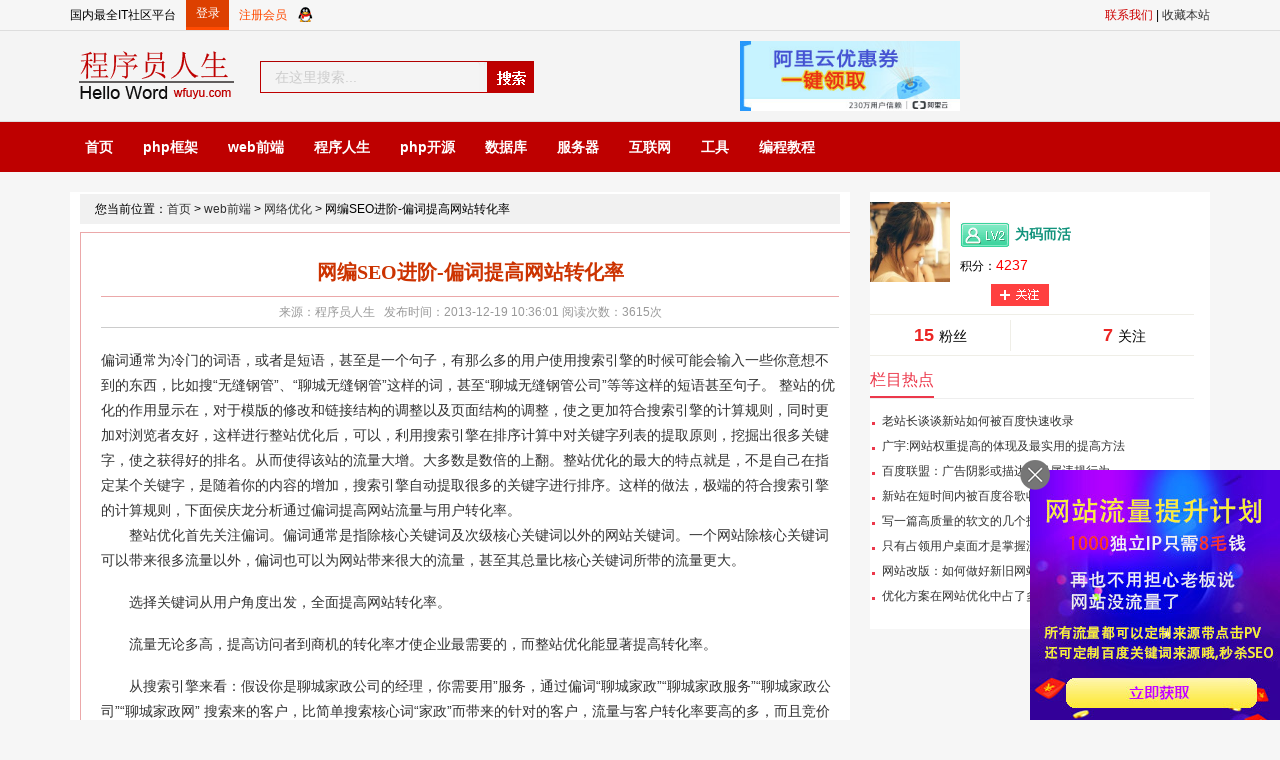

--- FILE ---
content_type: text/html;charset=utf-8
request_url: http://www.wfuyu.com/seo/8118.html
body_size: 8554
content:
<!DOCTYPE html PUBLIC "-//W3C//DTD XHTML 1.0 Transitional//EN" "http://www.w3.org/TR/xhtml1/DTD/xhtml1-transitional.dtd">
<html xmlns="http://www.w3.org/1999/xhtml">
<head>
<meta http-equiv="Content-Type" content="text/html; charset=utf-8" />
<meta name="mobile-agent" content="format=[wml|xhtml|html5]; url=http://m.wfuyu.com/seo/8118.html"/> 
<title>网编SEO进阶-偏词提高网站转化率 - 程序员人生</title>
<meta name="keywords" content="网络优化,seo,网络推广,提高百度排名">
<meta name="description" content="



偏词通常为冷门的词语，或者是短语，甚至是一个句子，有那么多的用户使用搜索引擎的时候可能会输入一些你意想不到的东西，比如搜&ldquo;无缝钢管&rdquo;、&ldquo;聊城无缝钢管&rdquo;这样的词，甚至&ldquo;聊城无缝钢管公司&rdquo;等等这样的短语甚至句子。 整站的优化的作用显示在，对于模版的修…"><base href="http://www.wfuyu.com/" />
<link rel="shortcut icon" type="image/x-icon" href="skin/images/favicon.ico"/>
<meta property="qc:admins" content="36527243476765156375" />
<link type="text/css"  href="skin/css/style.css" rel="stylesheet">
<script type="text/javascript" src="skin/js/pctowap_new.js"></script>
<script type="text/javascript" src="skin/js/jquery.min.js"></script>
 <script type="text/javascript" src="skin/js/wl_function.js"></script>

<!--代码高亮-->
<link href="skin/code/prettify.css" rel="stylesheet" type="text/css" />
<script type="text/javascript" src="skin/code/prettify.js"></script>

 
<!--layer弹出层-->
<script src="http://www.wfuyu.com/admin/views/skin/layer/layer.js" type="text/javascript"></script>


</head>
<body>
<div class="head_top">
  <div class="content"><span class="left">国内最全IT社区平台 </span> <span class="left">
  <script type="text/javascript">document.write('<iframe src="http://www.wfuyu.com/index/member_status" allowTransparency="true"  width="200" height="30" frameborder="0" scrolling="no"></iframe>')</script>  

   
   </span> <span class="right"> <a href="http://www.wfuyu.com/help/show/8.html"><font color="#CC0000">联系我们</font></a> | <a href="javascript:void(0);"  onClick="addCookie();return false;" target="_self">收藏本站</a></span> </div>
</div>
<div class="head_content_bg">
  <div class="head_content">
    <div class="logo"><a href="http://www.wfuyu.com/" title="程序员人生"><img src="skin/images/logo.png" alt="程序员人生"></a></div>
    <div class="soso">
      <form  name="soso" id="soso">
        <div id="search_box">
          <input name="keywords" class="input_box" value="在这里搜索..." onfocus="if(this.value=='在这里搜索...')this.value='';this.style.color='#333'" onblur="if(this.value=='')this.value='在这里搜索...';this.style.color='#ccc'" style="color: rgb(204, 204, 204);" type="text" id="keywords">
          <input name="" value="" class="sub_box" type="" onclick="sub_soso()">
        </div>
      </form>
    </div>
    
    <div class="head_ads">
      <a href='https://www.aliyun.com/daily-act/ecs/activity_selection?userCode=w9qgqw58' target='_blank' rel='nofollow'><img src='upload/images/2017/08/26/2017082659a11062e1113.jpg' alt='阿里云优惠2' /></a> 
 
  </div>
</div>
</div>
<div class="menu_bg">
  <div class="menu">
    <ul>
    <li><a href="http://www.wfuyu.com/" >首页</a></li>
         <li><a href="http://www.wfuyu.com/phpmvc/"> php框架</a>
          <div>
	                          <a href="http://www.wfuyu.com/mvc/"> 框架设计</a>
        		                        <a href="http://www.wfuyu.com/yii/"> Yii</a>
        		                        <a href="http://www.wfuyu.com/symfony/"> Symfony</a>
        		                        <a href="http://www.wfuyu.com/cakephp/"> CakePHP</a>
        		                        <a href="http://www.wfuyu.com/codeigniter/"> codeigniter</a>
        		                        <a href="http://www.wfuyu.com/zf/"> ZendFramework</a>
        		                        <a href="http://www.wfuyu.com/thinkphp/"> ThinkPHP</a>
        		  	   </div>
   
   </li>
         <li><a href="http://www.wfuyu.com/web/"> web前端</a>
          <div>
	                          <a href="http://www.wfuyu.com/seo/"> 网络优化</a>
        		                        <a href="http://www.wfuyu.com/effect/"> 特效</a>
        		                        <a href="http://www.wfuyu.com/jscript/"> jscript</a>
        		                        <a href="http://www.wfuyu.com/htmlcss/"> htmlcss</a>
        		                        <a href="http://www.wfuyu.com/jquery/"> jquery</a>
        		  	   </div>
   
   </li>
         <li><a href="http://www.wfuyu.com/cxrs/"> 程序人生</a>
          <div>
	                          <a href="http://www.wfuyu.com/sanwen/"> 散文</a>
        		                        <a href="http://www.wfuyu.com/biji/"> 随笔</a>
        		                        <a href="http://www.wfuyu.com/Salary/"> 程序员工资吐槽</a>
        		                        <a href="http://www.wfuyu.com/rsgh/"> 程序员人生规划</a>
        		                        <a href="http://www.wfuyu.com/cxyms/"> 程序员面试</a>
        		  	   </div>
   
   </li>
         <li><a href="http://www.wfuyu.com/phpcms/"> php开源</a>
          <div>
	                          <a href="http://www.wfuyu.com/php/"> php教程</a>
        		                        <a href="http://www.wfuyu.com/destoon/"> destoon</a>
        		                        <a href="http://www.wfuyu.com/technology/"> 综合技术</a>
        		                        <a href="http://www.wfuyu.com/ecshop/"> ecshop</a>
        		                        <a href="http://www.wfuyu.com/discuz/"> Discuz</a>
        		                        <a href="http://www.wfuyu.com/ecms/"> 帝国CMS</a>
        		                        <a href="http://www.wfuyu.com/dedecms/"> DedeCMS</a>
        		                        <a href="http://www.wfuyu.com/phpcmss/"> PHPCMS</a>
        		                        <a href="http://www.wfuyu.com/wordpress/"> WordPress</a>
        		  	   </div>
   
   </li>
         <li><a href="http://www.wfuyu.com/db/"> 数据库</a>
          <div>
	                          <a href="http://www.wfuyu.com/datay/"> 数据库应用</a>
        		                        <a href="http://www.wfuyu.com/foxpro/"> FoxPro</a>
        		                        <a href="http://www.wfuyu.com/sybase/"> sybase</a>
        		                        <a href="http://www.wfuyu.com/oracle/"> Oracle</a>
        		                        <a href="http://www.wfuyu.com/sqlserver/"> Sqlserver</a>
        		                        <a href="http://www.wfuyu.com/mySql/"> MySql</a>
        		                        <a href="http://www.wfuyu.com/access/"> access</a>
        		  	   </div>
   
   </li>
         <li><a href="http://www.wfuyu.com/server/"> 服务器</a>
     
   </li>
         <li><a href="http://www.wfuyu.com/Internet/"> 互联网</a>
          <div>
	                          <a href="http://www.wfuyu.com/zhaoshang/"> 招商加盟</a>
        		  	   </div>
   
   </li>
         <li><a href="http://www.wfuyu.com/tools/color/"> 工具</a>
          <div>
	                             <a href="http://www.wfuyu.com/tools/qiuq/"> 程序员求签</a>
         		                           <a href="http://www.wfuyu.com/tools/huangli/"> 程序员老黄历</a>
         		                           <a href="http://www.wfuyu.com/tools/color/"> 颜色选择器</a>
         		  	   </div>
   
   </li>
         <li><a href="http://www.wfuyu.com/s/"> 编程教程</a>
     
   </li>
  
    </ul>
  </div>
</div>
<div class="nav10"></div>
<div class="nav10"></div>
<div class="content">
  <div class="content_l">
    <div class="nzpath">您当前位置：<a href="http://www.wfuyu.com/">首页</a> > <a href="http://www.wfuyu.com/web/">web前端</a> > <a href="http://www.wfuyu.com/seo/">网络优化</a> > 网编SEO进阶-偏词提高网站转化率
</div>
  <div class="font_content">
  
   <h1 class="h1">网编SEO进阶-偏词提高网站转化率</h1>
   <div class="newsbanner">
         <div class="laiyuan">来源：程序员人生&nbsp;&nbsp; 发布时间：2013-12-19 10:36:01 阅读次数：<span id="view-count">3614</span>次</div>
      </div> 
     <div class="contentgg"><div id="liehuodas3"></div></div>偏词通常为冷门的词语，或者是短语，甚至是一个句子，有那么多的用户使用搜索引擎的时候可能会输入一些你意想不到的东西，比如搜&ldquo;无缝钢管&rdquo;、&ldquo;聊城无缝钢管&rdquo;这样的词，甚至&ldquo;聊城无缝钢管公司&rdquo;等等这样的短语甚至句子。 整站的优化的作用显示在，对于模版的修改和链接结构的调整以及页面结构的调整，使之更加符合搜索引擎的计算规则，同时更加对浏览者友好，这样进行整站优化后，可以，利用搜索引擎在排序计算中对关键字列表的提取原则，挖掘出很多关键字，使之获得好的排名。从而使得该站的流量大增。大多数是数倍的上翻。整站优化的最大的特点就是，不是自己在指定某个关键字，是随着你的内容的增加，搜索引擎自动提取很多的关键字进行排序。这样的做法，极端的符合搜索引擎的计算规则，下面侯庆龙分析通过偏词提高网站流量与用户转化率。<p>　　整站优化首先关注偏词。偏词通常是指除核心关键词及次级核心关键词以外的网站关键词。一个网站除核心关键词可以带来很多流量以外，偏词也可以为网站带来很大的流量，甚至其总量比核心关键词所带的流量更大。</p><p>　　选择关键词从用户角度出发，全面提高网站转化率。</p><p>　　流量无论多高，提高访问者到商机的转化率才使企业最需要的，而整站优化能显著提高转化率。</p><p>　　从搜索引擎来看：假设你是聊城家政公司的经理，你需要用&rdquo;服务，通过偏词&ldquo;聊城家政&rdquo;&ldquo;聊城家政服务&rdquo;&ldquo;聊城家政公司&rdquo;&ldquo;聊城家政网&rdquo; 搜索来的客户，比简单搜索核心词&ldquo;家政&rdquo;而带来的针对的客户，流量与客户转化率要高的多，而且竞价优化的竞争对手也减少，不但减少了网站竞争力，节省了资源，还能更好的取得排名，得到更多用户访问。如何你是一个大型网站，分析收集几百个偏词，不但竞争对手少了，自然投资回报率也提高了。</p>     <div style=" height:300px; width:600px; margin:0 auto; text-align:center; font: bold 14px/20px;">
 生活不易，码农辛苦<br>
 如果您觉得本网站对您的学习有所帮助,可以手机扫描二维码进行捐赠<br>
  <img src="http://www.wfuyu.com/skin/images/weixin.png" height="200px" width="200px" alt="程序员人生">
</div>
     </div>
     
     <!--上下篇开始-->     
 <div class="boxoff">
            <strong>------分隔线----------------------------</strong>
</div> 
 <script src="skin/js/count.js" data-article-id="8118" data-article-model="bug"></script>   
<div class="news_up">
      <div class="l">
        <p><b>上一篇</b> <a href="server/8117.html" >CCNA网络技术实验手册:Cisco IOS备份与升级</a> </p>
        <p><b>下一篇</b> <a href="jscript/8119.html">HTML(DOM)与JavaScript嵌套数组之间相互转换</a>  </p>
      </div>
      <div class="r">
        <div class="fxd">分享到:</div>
       <div data-bd-bind="1451183468798" class="bdsharebuttonbox bdshare-button-style0-32"><a href="#" class="bds_more" data-cmd="more"></a><a href="#" class="bds_weixin" data-cmd="weixin" title="分享到微信"></a><a href="#" class="bds_qzone" data-cmd="qzone" title="分享到QQ空间"></a><a href="#" class="bds_tsina" data-cmd="tsina" title="分享到新浪微博"></a><a href="#" class="bds_douban" data-cmd="douban" title="分享到豆瓣网"></a><a href="#" class="bds_tieba" data-cmd="tieba" title="分享到百度贴吧"></a></div>
<script>window._bd_share_config={"common":{"bdSnsKey":{},"bdText":"","bdMini":"2","bdMiniList":false,"bdPic":"","bdStyle":"0","bdSize":"32"},"share":{},"image":{"viewList":["weixin","qzone","tsina","douban","tieba"],"viewText":"分享到：","viewSize":"16"},"selectShare":{"bdContainerClass":null,"bdSelectMiniList":["weixin","qzone","tsina","douban","tieba"]}};with(document)0[(getElementsByTagName('head')[0]||body).appendChild(createElement('script')).src='http://bdimg.share.baidu.com/static/api/js/share.js?v=89860593.js?cdnversion='+~(-new Date()/36e5)];</script>
      </div>
    </div>
 <div class="boxoff">
            <strong>------分隔线----------------------------</strong>
</div>  
<!--上下篇开始结束-->   
<script type="text/javascript">
var cpro_id="u2646824";
(window["cproStyleApi"] = window["cproStyleApi"] || {})[cpro_id]={at:"3",rsi0:"680",rsi1:"450",pat:"6",tn:"baiduCustNativeAD",rss1:"#FFFFFF",conBW:"1",adp:"1",ptt:"0",titFF:"%E5%BE%AE%E8%BD%AF%E9%9B%85%E9%BB%91",titFS:"14",rss2:"#000000",titSU:"0",ptbg:"90",piw:"0",pih:"0",ptp:"0"}
</script>
<script src="http://cpro.baidustatic.com/cpro/ui/c.js" type="text/javascript"></script>


	



  </div>
<script>
//右侧冻结
window.onload=function(){
	var navFixed=document.getElementById('r_top');
	var navscroll=navFixed.offsetTop;
	window.onscroll=function(){
		var scrollTop=document.documentElement.scrollTop||document.body.scrollTop;
		if(scrollTop>navscroll){
			navFixed.style.position='fixed';
            navFixed.style.top='0';
		}else{
		   navFixed.style.position='';
            navFixed.style.top='';
		}
	}
};
</script>  
  <div class="content_r" >
   <div class="content_r" id="r_top">   
  <div class="right_member_info">
    <div class="right_member_info_con">
     <div class="right_member_img left"><img src="upload/images/2016/01/21/20160156a0e5e4a18bb.jpg" alt="为码而活"/></div>
     <div class="right_member_j left">
      <div class="m_nic"><div class="user_level lv2"></div><a href="http://www.wfuyu.com/home/1/" target="_blank">为码而活</a></div>
      <div class="m_jifen" left>积分：<span class="red">4237</span></div>
     </div>
    </div> 
    <div class="right_member_guanzhu" id="guanzhu">
                     <a  class="user_guanzhu" href="javascript:void(0);" onclick="add_follow(1)"></a>
                  </div>
    <div class="m_fs">
	<div class="m_ifans"><span>15</span>粉丝</div>
	<div class="m_guanzhu"><span>7</span>关注</div>
   </div>
  </div>
             <div class="nav10"></div>
<div class="content_right_title">
        <div class="left">栏目热点</div>
   </div>
   <div class="list_text">
        <ul>
  <li><a target="_blank" href="seo/4932.html">老站长谈谈新站如何被百度快速收录</a></li>    
  <li><a target="_blank" href="seo/1252.html">广宇:网站权重提高的体现及最实用的提高方法</a></li>    
  <li><a target="_blank" href="seo/2224.html">百度联盟：广告阴影或描边效果属违规行为</a></li>    
  <li><a target="_blank" href="seo/3503.html">新站在短时间内被百度谷歌收录的方法</a></li>    
  <li><a target="_blank" href="seo/3688.html">写一篇高质量的软文的几个技巧</a></li>    
  <li><a target="_blank" href="seo/6450.html">只有占领用户桌面才是掌握流量的霸王</a></li>    
  <li><a target="_blank" href="seo/1279.html">网站改版：如何做好新旧网站的衔接工作</a></li>    
  <li><a target="_blank" href="seo/1488.html">优化方案在网站优化中占了多少比例</a></li>    
 
        </ul>
      </div>
   <div class="nav10"></div>
 <script type="text/javascript">
    /*300*250 创建于 2016-05-21*/
    var cpro_id = "u2646840";
</script>
<script src="http://cpro.baidustatic.com/cpro/ui/c.js" type="text/javascript"></script>
  </div>
</div>
</div>
<div class="nav10"></div>


<div class="footer">
<div class="content">
 <p>程序员人生，我编程，我富裕，记住wfuyu网，php教程，php学习，php手册，CMS模版制作</p>
  <p>声明：本站大部分内容是作者原创，少部分收集于互联网供大家一起学习，原版权很多不明，如有侵权请联系本站，谢谢！</p>
<p>
  <a href="https://beian.miit.gov.cn" rel="nofollow" target="_blank">粤ICP备14040726号-1</a>  
  2015-2020 程序员人生 版权所有  <script type="text/javascript">var cnzz_protocol = (("https:" == document.location.protocol) ? " https://" : " http://");document.write(unescape("%3Cspan id='cnzz_stat_icon_4714809'%3E%3C/span%3E%3Cscript src='" + cnzz_protocol + "s11.cnzz.com/stat.php%3Fid%3D4714809' type='text/javascript'%3E%3C/script%3E"));</script>
 </p>  <div class="foot_img">
  <a rel="nofollow" target="_blank" href="http://www.anquan.org"><img  src="skin/images/d1.png" height="30" width="83"></a>  <a rel="nofollow" href="http://www.pingpinganan.gov.cn/" target="_blank"> <img src="skin/images/d2.png" title="平平安安" alt="平平安安" border="0" height="46" width="53"> </a> <a rel="nofollow" href="http://www.beian.gov.cn/portal/registerSystemInfo?recordcode=44011102000541" target="_blank"> <img title="备案网站" alt="备案网站" src="skin/images/d3.png" border="0" height="40" width="130"> </a> <a rel="nofollow" target="_blank" href="http://www.anquan.org"><img  src="skin/images/d4.png" height="30" width="83"></a> 
 </div>
 </div>
</div>


<div id="foot_layer">
    <div id="f_close"><img src="skin/images/close.png" alt="关闭"></div>
    <a href="https://www.mzhang.cn/" target="_blank"><img src="upload/setting/2018115bebe907746cb.jpg" alt="程序员人生"></a>
</div>

 <script>window.onload = function (){ prettyPrint(); }</script>

<script>
//点击左侧的隐藏
	jQuery('#f_close').click(function(){
		jQuery('#foot_layer').hide();
	});
</script>

<script>
(function(){
    var bp = document.createElement('script');
    var curProtocol = window.location.protocol.split(':')[0];
    if (curProtocol === 'https') {
        bp.src = 'https://zz.bdstatic.com/linksubmit/push.js';        
    }
    else {
        bp.src = 'http://push.zhanzhang.baidu.com/push.js';
    }
    var s = document.getElementsByTagName("script")[0];
    s.parentNode.insertBefore(bp, s);
})();
</script>
<div style="display:none">
<script>
var _hmt = _hmt || [];
(function() {
  var hm = document.createElement("script");
  hm.src = "https://hm.baidu.com/hm.js?ed7230f8c72727a826446d68d2709248";
  var s = document.getElementsByTagName("script")[0]; 
  s.parentNode.insertBefore(hm, s);
})();
</script>
</div>
</body>
</html>

--- FILE ---
content_type: text/html;charset=utf-8
request_url: http://www.wfuyu.com/index/member_status
body_size: 977
content:
<!DOCTYPE html PUBLIC "-//W3C//DTD XHTML 1.0 Transitional//EN" "http://www.w3.org/TR/xhtml1/DTD/xhtml1-transitional.dtd">
<html xmlns="http://www.w3.org/1999/xhtml">
<head>
<meta http-equiv="Content-Type" content="text/html; charset=utf-8" />
</head>
<body>
<style>
 * {margin:0px;padding:0px;}
body,h1,h2,h3,h4,h5,form,dl,dt{margin:0; padding:0; color:#555;font-family:"SimSun",Arial,Helvetica,sans-serif;font-size:12px;  list-style:none;}

a{text-decoration: none;list-style: none outside none;}
a:hover {text-decoration:underline;}

a{display: block;float: left;margin-left: 10px; line-height:30px;}

a.blue{color: #00f;}
a.blue:hover {color:#F60;text-decoration: underline;}
a.blue:link, a.blue:visited {color: #00f;}
 .login-enter{width:43px; height:27px; line-height:27px; color:#fff; background:#DD4000; text-align:center; border-bottom:3px solid #ff4b02;}
 .reg-enter{ line-height:30px; color:#ff4b02}
 .qq{ width:20px; height:20px; margin-top:2px; background:url(/skin/images/qqsina.png) no-repeat 0px 5px;}
 .sina{ width:20px; height:20px; margin-top:2px; background:url(/skin/images/qqsina.png) no-repeat 0px -35px;}
</style>
        <a class='login-enter' href='/member/login/' title='登录' rel='nofollow' target="_top">登录</a>
         <a class='reg-enter' href='/member/register' title='注册' rel='nofollow' target="_top">注册会员</a>
         <a class='qq' title='使用qq帐号登录' href='/member/qq_login' rel='nofollow' target="_blank"></a>
</body>
</html>

--- FILE ---
content_type: text/html
request_url: http://www.wfuyu.com/qt_ajax/article_count/?action=add&id=8118&model=bug
body_size: 161
content:
{"success":true,"views":3615}

--- FILE ---
content_type: text/css
request_url: http://www.wfuyu.com/skin/css/style.css
body_size: 29036
content:
@charset "utf-8";
/*首页整体布局样式*/
 * {margin:0px;padding:0px;}
body,h1,h2,h3,h4,h5,form,dl,dt{margin:0; padding:0; color:#000;font-family:"Microsoft YaHei",Arial;font-size:12px;  list-style:none;}
body{ background:#F6F6F6}
div,span,a{overflow:hidden}
a{text-decoration: none;list-style: none outside none;}
ul,li,strong{ list-style:none;margin:0; padding:0; overflow:hidden;}

a:visited {text-decoration: none;color: #333}
a:link{text-decoration: none;color: #333}
a:hover {text-decoration:underline;color:#be0000;}
a:active {text-decoration: none;color: #333}

a.blue{color: #00f;}
a.blue:hover {color:#F60;text-decoration: underline;}
a.blue:link, a.blue:visited {color: #00f;}

.red,a.red{ color:#FF0000;}
.green,a.green{color:#56B02A}
.content{ width:1140px; margin:0 auto;}
.layui-layer,.layui-layer div,.layui-layer span{ overflow:visible }

img{ border:none;}
.left{ float:left;}
.right{ float:right}
.nav0 {width:100%;height:0px;clear:both;overflow:hidden;}
.nav5 {width:100%;height:5px;clear:both;overflow:hidden;}
.nav10 {width:100%;height:10px;clear:both;overflow:hidden;}
.nav20 {width:100%;height:20px;clear:both;overflow:hidden;}
.page{ margin:20px 0px; padding-left:20px;}
.page a,.page span{ display:inline-block;  padding:3px 8px; border:1px solid #fff; color:#fff; margin-left:1px; background:#BE0000; }
.page span.pg_curr{color:#FFCC00;background:#cf6033;}
.page a.hover{ background:#900;}
.page a:hover{ color:#FFECD9;}

input,textarea{font-size:12px;display: inline-block;width: 200px;height: 25px;padding: 3px 6px;
color: #555;background-color: #FFF;background-image: none;border: 1px solid #ddd;border-radius: 4px;
box-shadow: 0px 1px 1px rgba(0, 0, 0, 0.075) inset;transition: border-color 0.15s ease-in-out 0s, box-shadow 0.15s ease-in-out 0s;
font: inherit;box-sizing: border-box;}

/*详情页*/
.font_content{width:738px; padding:10px 20px; border:1px solid #EBA8A9; line-height:20px ;color:#333; font-size: 14px;line-height: 25px;}
.font_content p,.font_content p strong {font-size: 14px;line-height: 25px; padding-bottom: 17px; word-wrap: break-word; word-break: normal;}
.font_content p a{ text-decoration:underline; color:#3399FF}

.font_content table{border-collapse:collapse; border:#C6C6C6 solid 1px; font-size:14px; text-align:left;}
.font_content td{border:1px solid #C6C6C6; padding:3px;font-size:14px; text-align:left;word-break: break-all;}
.font_content h1.h1{border-bottom: 1px solid #EBA8A9;color: #C30;font-family: tahoma;font-size: 20px;height: 35px;line-height: 35px;
overflow: hidden;padding: 12px 0px 6px;text-align: center;}
.font_content h1.h1 span{ font-size:13px; color:#585858}
.font_content img{ max-width:730px;}
.newsbanner{line-height:30px; margin-bottom:20px; color:#999; border-bottom:1px solid #ccc; font-size:12px; }
.newsbanner .laiyuan{ text-align:center;}
.newsbanner .shouc{ margin-left:300px; margin-bottom:5px;}

.bnt{ width: 80px;height: 25px;color: #FFF;cursor: pointer;vertical-align: middle;display: inline-block;line-height: 25px;font-size:12px;border-radius: 3px; text-align:center;background: #EC384B ;}
.bnt:hover{color: #FFF;text-decoration: none }
.hov_fx{ width: 80px;height: 25px;display: inline-block;vertical-align: middle;}
.show_fenxiang{width:150px; height:30px; background:#fff; position:absolute; display:none;}
.bnt:link{ color:#fff;}

/*网站头部*/
.head_top{ height:30px; border-bottom:1px solid #ddd; line-height:30px;}

.head_content_bg{ width:100%; background:#f4f4f4; border-bottom:1px solid #ddd;}
.head_content{ width:1140px; height:90px; margin:0 auto;}
.head_content .logo,.head_content .weixin,.head_content .soso{ float:left;}
.head_content .logo{ height:60px; width:170px;margin-top:15px;}
.head_content .logo a img{ width:170px;height:60px;}


.head_content .head_ads_text{ float:left; width:250px; margin-top:10px; margin-left:30px; height:70px; padding-right:5px; border:1px solid #ddd;}
.head_content .head_ads_text a{ display:block; float:left; line-height:22px; width:120px; height:22px; margin-left:5px;}

.head_content .head_ads{ float:right; width:220px;}
.head_content .head_ads img{ height:70px; width:220px; margin-top:10px;}
/*搜索框*/
.head_content .soso{ float:left; margin-top:30px; width:274px; margin-left:20px;}
#search_box{width:274px;height:32px;background:url(../images/soso.png) no-repeat}
#search_box .input_box{ float:left; width:220px; height:32px; line-height:32px; padding-left:15px; border:0; background:none; text-align:left; font-size:14px;}
#search_box .sub_box{ float:right; border:0; background:none; width:50px; height:32px; cursor:pointer;}

/*导航*/
.menu_bg{ width:100%; background:#be0000;height:50px;overflow:visible;}
.menu{width:1140px; height:50px;margin:0px auto;overflow:visible;position:relative;z-index:999}
.menu ul{overflow:visible}
.menu ul li{ float:left;overflow:visible;}
.menu ul li a { color:#FFFFFF; display:block; height:50px; line-height:50px; font-size:14px; font-weight:bold; padding:0px 15px;overflow:visible}
.menu ul li a:hover{ color:#FFECD9; background:#900; text-decoration:underline;}
.menu ul li div{ position:absolute; top:50px; left:0px; width:800px; padding-left:200px; background:#be0000; margin:0 auto;visibility:hidden; border-top:2px solid #fff}
.menu ul li div a{color:#FFFFFF; display:block; height:40px; line-height:40px; font-size:14px; font-weight:bold; padding:0px 15px; float:left; }
.menu ul li div a:hover{color:#FFECD9; background:#900; text-decoration:underline;}
.menu ul li:hover div{visibility:visible;}

/*主题框架*/
.content_l{ width:760px; float:left; background:#fff; padding:2px 10px}
.content_r{ width:324px; float:right; font-family:ARIAL;background:#fff;padding:5px 8px}
.brand_down_list{ width:335px;}

/*首页大banner*/
#brand_show{width:760px; margin:0 auto;}
#kinMaxShow{display:none; }

/*首页通用列表样式*/
.u_list{ width:100%;}
.u_list li{width: 100%;height: 28px;overflow: hidden;line-height: 28px;}
.u_list li span a {color: #C00;}
.u_list li a{ font-size: 14px; font-family: "Microsoft YaHei",SimSun,"Arial Narrow";}

/*首页楼层样式*/
.index_f{ padding: 0px;border-bottom: 3px solid #EC5C5C;font-weight: 400;height: 31px;background: transparent none repeat scroll 0px 0px;font-size: 14px;line-height: 32px;}
.titletext {font-size: 21px;color: #FFF; background: #EC5C5C none repeat scroll 0% 0%; width: 29px;height: 34px; line-height: 34px;
text-align: center;float: left;}
.subtitle { display: inline-block; height: 31px;line-height: 31px;font-size: 22px;color: #EC5C5C;background: transparent url("../images/titlebg5.png") no-repeat scroll 0px 7px;padding-left: 20px; margin-right:10px}
.index_f a{ line-height:20px; display:inline-block; margin:0px 5px;}

.f2{border-bottom: 3px solid #5E86BC;}
.f2 .titletext{ background:#5E86BC}
.f2 .subtitle{ color:#5E86BC}

.f_l{width:180px; float:left; height:320px; }
.f_r{width:580px; float:right; height:320px;}
.f_l_img img{ width:180px; height:180px;}
.f_l_cat{margin-top:5px;}
.f_l_cat a{ display:inline-block; border:1px #ccc dashed; padding:3px 5px; margin-right:5px;}
.box_pinp_news_cont {width: 460px;overflow: hidden;float: left;display: inline;}
.box_pinp_top {width: 458px;height:91px;border-bottom: 1px dashed #E3E3E3;margin-top: 13px;}
.box_pinp_top dt {width: 458px;height: 22px;text-align: center;}
.box_pinp_top dt a {font-size: 18px;color: #c00;font-family: Microsoft YaHei,tahoma,arial,宋体;}
.box_pinp_top dd {width: 440px;height: 44px;text-indent: 2em;overflow: hidden;margin: 11px auto 0px;color: #666;line-height: 200%;}
.box_pinp_top dd a{ color:#6571AC}

/*首页右侧*/
.content_right_title { margin-top:0px;border-bottom: 1px solid #EEE;margin-bottom: 10px;}
.content_right_title div {height: 30px; line-height:28px;font-size: 16px;color:#EC384B;border-bottom: 2px solid #EC384B}

.top_img_article{ padding-bottom:10px; border-bottom:1px dashed #ccc; font-size:12px; color:#999}
.top_img_article img{ width:100px; height:70px; float:left; margin-right:10px;}
.top_img_article p{ line-height:18px;}
.top_img_article a{ font-weight:bold; line-height:22px; font-size:14px;}

.list_text{ width:300px;}
.list_text .bot{font-size: 18px;font-weight: bold;}
.list_text ul li{background: url("../images/list_style.png") no-repeat scroll 2px 13px transparent;padding-left: 12px;width: 300px;
height: 25px;overflow: hidden;}
.list_text ul li a{height: 25px;line-height: 25px;}

/*热门搜索*/
.r_1_n{ padding:3px;}
.r_1_n a{ display:block; padding:5px 8px;background:#3C90F3;float:left; margin:4px 2px; line-height:15px; color:#FFFFFF; font-weight:bold}
.r_1_n a:hover,.r_1_n a.a1:hover{background:#9D9DFF; color:#CCFF66;}
.r_1_n a.a1{ background:#17A2B7}

/*会员关注头像*/
.index_right_member_img li {width: 90px; float:left; margin-right:10px;}
.index_right_member_img p a.txt {height: 30px;line-height: 15px; width: 95px;display: block;overflow: hidden;}
.index_right_member_img p img{ width:90px; height:90px;}

/*开心一刻*/
.r_4_n{ background:#B0A6A7; padding:5px; line-height:16px;}

/*友情链接*/
.friendlinks{ width:1140px; margin:0 auto;}
.friendlinks .friendlinks_title{border-bottom: 2px solid #DDD; font-size:14px; font-weight:bold; height:30px; line-height:30px;}
.friendlinks .friendlinks_con {padding: 5px 0px;}
.friendlinks .friendlinks_con a { padding-right: 10px;line-height: 25px;color: #999;}

/*底部*/
.footer{ width:100%; margin:0 auto; border-top:2px solid #EC384B; padding-top:12px; color:#333; background:#F4F4F4}
.footer p{ margin:5px 0px;}
.footer a{ color:#333;}
.footer .footer_links a {float: left;margin: 0px 4px; white-space: nowrap;color: #333;}
.footer .foot_img{ margin-bottom:5px;}

/*列表页目录*/
.ListChannel { width: 770px;height: auto; border-radius: 5px; border: 1px solid #DDD;padding-bottom: 15px;}
.ListChannel h1 {width: 90%;height: 35px;margin: 5px auto 0px;font-family: 微软雅黑;font-size: 22px;color: #7A6F6F; font-weight: normal;background: transparent url("../images/file.png") no-repeat scroll 0% 0%; padding-left: 40px;}
.ListChannel ul {width: 96%;height: auto;margin: 8px auto 0px;}
.ListChannel ul li { background: #C43924 none repeat scroll 0% 0%; width: auto; height: 20px;padding: 2px 5px;line-height: 20px; border-radius: 3px;border: 1px solid #C43924; float: left; margin-right: 3px; margin-left: 3px; margin-top: 5px;}
.ListChannel ul li a {font-size: 10pt;color: #FFF;text-decoration: none;}
.ListChannel .ChannelRoot .this_li {background: #F0F0F0 none repeat scroll 0% 0%;border: 1px solid #C43924;}
.ListChannel .ChannelRoot .this_li a {color: #C43924;}

/*文章列表页*/
.news_list{}
.news_list ul li {border-bottom: 1px dashed #DDD;height: auto;padding: 10px 0px; overflow:hidden;}
.news_list ul li .h_l {float: left;width: 160px;text-align: center;}
.news_list ul li  .h_l img {width:160px;height: 100px;display: block;}
.news_list ul li  .h_r {float: left;width: 500px;height: auto;overflow: hidden;margin: 0px 0px 0px 15px; display: inline;}
.news_list ul li  .h_r .tit{ width:480px;height:22px; line-height:22px;}
.news_list ul li  .h_r .tit a{font: 100 16px/20px "Microsoft YaHei"; color:#333;}
.news_list ul li  .h_r .tit a:hover{color:#FF6600}
.news_list ul li  .h_r .cont{ line-height:20px; color:#534F4F; margin-top:5px;font: 100 12px/18px "Microsoft YaHei";}
.news_list ul li  .h_r .cont span{ color:#999;}
.news_list ul li  .h_r .cont a{ color:#6571AC;}
.news_list ul li  .h_r .laiy{ line-height:28px; color:#999}
.news_list ul li  .h_r .laiy span{ float:right;}
.news_list ul li  .h_r .laiy span a{color:#EC384B}
.news_list ul li .no_img{ width:640px; float:none;}
.news_list ul li .no_img .tit{ width:600px;}

/*网站路径*/
.nzpath{ height:30px; overflow:hidden; background:#F1F1F1; line-height:30px; margin-bottom:8px; padding-left:15px;}

/*新闻上一篇，下一篇*/
.news_up{height: auto;padding: 0px 0px 5px 15px;margin-top: 12px;}
.news_up .l{ float:left; width:360px;}
.news_up .l p {margin: 0px;padding: 0px;width: 300px;height: 25px; line-height:25px;font: 100 14px/25px "Microsoft YaHei";overflow: hidden;}
.news_up .l p a {color: #6571AC;}
.news_up .l p a:hover{color:#FF6600;}
.news_up .r{ float:left; margin-left:20px;}
.news_up  .r .fxd{height: 40px;color: #999;float: left;font: 100 14px/46px "Microsoft YaHei";padding-right: 5px;}
.bdsharebuttonbox{ float:left}

.boxoff {height: 10px;overflow: hidden;clear: both; background: transparent url("../images/boxoff.gif") repeat-x scroll left 15px; margin: 4px auto;
 padding-top: 10px;}
.boxoff strong {display: block;width: 8px; height: 10px; overflow: hidden;font-size: 0px;line-height: 100px;
 background: transparent url("../images/boxoff.gif") no-repeat scroll right -10px;float: left;}
 
 /*会员等级图标*/
.user_level{display: inline-block;width: 50px;height: 25px;}
.lv1{background:url("../images/userlevel_bg.gif") no-repeat scroll 0px 0px transparent}
.lv2{background:url("../images/userlevel_bg.gif") no-repeat scroll -99px 0px transparent}
.lv3{background:url("../images/userlevel_bg.gif") no-repeat scroll -201px 0px transparent}
.lv4{background:url("../images/userlevel_bg.gif") no-repeat scroll -300px 0px transparent}
.lv5{background:url("../images/userlevel_bg.gif") no-repeat scroll -404px 0px transparent}
.lv6{background:url("../images/userlevel_bg.gif") no-repeat scroll -505px 0px transparent}
.lv7{background:url("../images/userlevel_bg.gif") no-repeat scroll -606px 0px transparent}

 /*详情页右侧会员信息*/
.right_member_info{}
.right_member_info_con{ width:100%; height:80px;}
.right_member_info_con .right_member_img,.right_member_info_con .right_member_img img{ width:80px; height:80px;}
.right_member_j{ width:150px; height:100px; margin-left:10px;}
.right_member_j .m_nic{ height:25px; margin-top:20px;}
.right_member_j .m_nic a{ display:inline-block;color:#12937C;text-decoration: none; line-height:25px; font-size:14px; font-weight:bold; padding-left:5px;}
.right_member_j .m_jifen{ height:20px; margin-top:10px;}
.right_member_j .m_jifen span{ font-size:14px;}
.right_member_guanzhu{ width:300px; height:30px; margin-top:2px; margin-right:4px; text-align:center}
.user_guanzhu {display: inline-block;width: 58px;height: 22px;background: transparent url("../images/follow_btn.png") no-repeat scroll 0px 0px;}
.user_guanzhu:hover{ background: url("../images/follow_btn.png") no-repeat scroll 0px -22px;}
.right_member_info .m_fs{ height:30px; line-height:30px; border-top:1px solid #EFEEE7;border-bottom:1px solid #EFEEE7; padding:5px 0px; font-size:14px;}
.right_member_info .m_fs .m_ifans{ width:140px; text-align:center; float:left; border-right:1px solid #EFEEE7}
.right_member_info .m_fs .m_guanzhu{ width:140px; text-align:center; float:right;}
.right_member_info .m_fs span{color: #EB2624;font-size: 18px; font-weight:bold; line-height:30px; padding-right:5px;}

.user_del_guanzhu{ display:inline-block;width:58px; height:22px; background: url("../images/follow_btn.png") no-repeat scroll 0px -44px;margin-left:10px;}
.user_del_guanzhu:hover{ background: url("../images/follow_btn.png") no-repeat scroll 0px -66px;}


/*会员主页*/
#header {background: transparent url("../images/title-yellow.png") no-repeat scroll center 21px; height: 345px;color: #FFF;}
#header .header {width: 1265px; margin: 0px auto;}
#header {color: #FFF;}
#header h2 {padding: 90px 0px 0px 70px;color: #FFF; font: bold 24px/40px "microsoft yahei";}
#header h3 {padding: 0px 0px 0px 70px;font: 16px/20px "microsoft yahei"; width: 275px; max-height: 40px; overflow: hidden;color:#fff;}

.newslist2{ padding:5px 10px;}
.newslist2 ul li{ line-height:38px; height:38px; padding:0px 0px 0px 18px;background:url("../images/ico.png") no-repeat 6px -1px; border-bottom:1px dashed #ccc}
.newslist2 ul li span{ float:right; margin-right:0px;margin-left:10px; color:#FF6600}
.newslist2 ul li a{ color:#000;}
.newslist2 ul li a:hover{ color:#FF6600;text-decoration:underline}

/*帮助中心*/
.help_right{ width:880px; float:right; font-family:Microsoft Yahei,Arial,Arial; font-size:13px; background:#fff}
.help_left{ width:230px; float:left;font-family:Microsoft Yahei,Arial,Arial;}

.subside-in .h3-title {color: #FFF;text-align: center;font-size: 18px;line-height: 40px;height: 40px;background-color: #be0000;font-family: "microsoft yahei";font-weight: normal;}
.subside-in .subside-mod .title { height: 40px; line-height: 40px;padding-left: 45px; background-color: #EAEAEA; border-bottom: 1px solid #FFF;font-size: 14px; font-family: "microsoft yahei";position: relative;}
.subside-in .subside-mod .icon02 { border-style: solid dashed;border-color: #999 transparent;border-width: 5px 5px 0px;position: absolute; top: 17px;right: 20px;font-size: 0px; line-height: 0;height: 0px; overflow: hidden;}
.subside-in .on .icon02 {border-width: 0px 5px 5px;}
.subside-in  .on .subside-cnt {display: block;}
.subside-in  .subside-cnt {display: none;  background-color: #FFF;}
.subside-in  .subside-list li { height: 30px;line-height: 30px; padding-left: 45px;border-bottom: 1px solid #FAF8F9;}
.subside-in  .subside-list .current a{ color:#6ABB78; font-weight:bold;} 

.help_content{padding: 30px 18px; min-height: 500px; border: 1px solid #DDD;color: #333;}
.help_content .tit { margin-bottom: 30px;font-size: 20px; height: 20px;line-height: 20px;text-align: center; padding-bottom: 20px; border-bottom: 1px solid #EBEBEB; font: 20px "microsoft yahei","宋体";}
.help_content p{font-size: 16px;line-height: 25px;padding-bottom: 17px;word-wrap: break-word;word-break: normal;}

/*帮助中心列表*/
.helplist{ padding:5px 10px;}
.helplist ul li{ line-height:30px; height:30px; padding:0px 0px 0px 18px;background:url('../images/helpico.png') no-repeat 6px -5px; border-bottom:1px dashed #ccc}
.helplist ul li h2{ font-weight:normal;}
.helplist ul li span{ float:right; margin-right:0px;margin-left:10px; color:#FF6600}
.helplist ul li a{ color:#000;}
.helplist ul li a:hover{ color:#FF6600;text-decoration:underline}

/*搜索页面*/
.hot_search{ width:300px; float:right; border-left:1px solid #ddd; padding-left:20px; min-height:500px;}
.hot_search table{ width:100%;border-collapse: collapse;border-spacing: 0px; font-size:14px;}
.hot_search table tr{ height:30px; border-bottom:1px solid #F0F0F0;}
.hot_search table tr th{ background:#FAFAFA; font-size:14px; font-weight:bold; text-align:left; color:#999999}
.hot_search table tr td { padding:5px 0px;}
.hot_search table tr td a{ font-size:14px; color:#00c; display:inline-block;line-height:20px;}
.hot_search table tr td a:hover{ text-decoration:underline;}
.hot_search table tr td span{ display:inline-block; color:#fff; background:#8EB9F5; line-height:20px; width:20px; height:20px; text-align:center; margin-top:5px;}
.hot_search table tr td span.c1{ background:#F54545}
.hot_search table tr td span.c2{ background:#FF8547}
.hot_search table tr td span.c3{ background:#FFAC38}
.hot_search .opr-toplist-right{ text-align:right;}
.cr-title{ margin-top:15px; line-height:30px; font-size:14px; font-weight:bold;}

.search_list { width:680px; font-family:arial; line-height:20px; font-size:14px;}
.search_list ul li { margin-bottom:20px;}
.search_list ul li .img{ width:150px; float:left;}
.search_list ul li .img img{ width:150px; height:90px;}
.search_list ul li .des{ width:500px; float:left; margin-left:10px;}
.search_list ul li .des_noimg{ width:100%;}
.search_list ul li span.red{ color:#FF0000}
.search_list ul li h3{ line-height:20px; display:block; margin:0px; padding:0px;}
.search_list ul li h3 a{line-height: 1.54;font-weight: normal;font-size: medium; color:#00C; text-decoration:underline;line-height:40px; font-size:16px;}
.search_list ul li h3 a span{ color:#ff0000}
.search_list ul li span.ccc{ color:#666}
.result_content{ padding:5px 15px;}
.resultbar{ height:30px; line-height:30px; background:#CCCCCC; padding-left:25px;}
.fc_03c{ color:#0066FF}

.dq_tit {clear: both;height: 33px;border-bottom: 2px solid #E1771B;margin-top: 20px;}
.dq_tit .dqtit_l {float: left;height: 33px;width: 420px;}
.dq_tit .dqtit_l .on {height: 33px;width: auto;float: left;margin: 1px 0px 0px;text-align: center;background:#BE0000 ;border: 0px none;color: #FFF;cursor: default;padding: 0px 18px;font: 100 18px/33px "Microsoft YaHei";}

/* code block style 
原来编辑器代码样式
*/
blockquote { font-family: "Consolas" , "Courier New" ,Courier,mono,serif; font-size: 12px; background-color: #E7E5DC; width: 99%; margin: 0 0 1em 0; padding-top: 1px; }
blockquote ol, blockquote ol li, blockquote ol li span { margin: 0; padding: 0; border: none; }
blockquote a, blockquote a:hover { background: none; border: none; padding: 0; margin: 0; }
blockquote ol { list-style: decimal; background-color: #fff; margin: 0px 0px 1px 45px !important; padding: 0px; color: #5C5C5C; }
blockquote ol li { list-style: decimal-leading-zero; list-style-position: outside !important; border-left: 3px solid #6CE26C; background-color: #F8F8F8; color: #5C5C5C; padding: 0 3px 0 10px !important; margin: 0 !important; line-height: 14px; }
blockquote ol li.alt { background-color: #FFF; color: inherit; }
blockquote ol li span { color: black; background-color: inherit; }
blockquote .comment, blockquote .comments { color: #008200; background-color: inherit; }
blockquote .string { color: blue; background-color: inherit; }
blockquote .keyword { color: #069; font-weight: bold; background-color: inherit; }
blockquote .blockquoteprocessor { color: gray; background-color: inherit; }
blockquote .dp-xml .cdata { color: #ff1493; }
blockquote .dp-xml .tag, blockquote .dp-xml .tag-name { color: #069; font-weight: bold; }
blockquote .dp-xml .attribute { color: red; }
blockquote .dp-xml .attribute-value { color: blue; }
blockquote .dp-sql .func { color: #ff1493; }
blockquote .dp-sql .op { color: #808080; }
blockquote .dp-rb .symbol { color: #a70; }
blockquote .dp-rb .variable { color: #a70; font-weight: bold; }
blockquote .dp-py .builtins { color: #ff1493; }
blockquote .dp-py .magicmethods { color: #808080; }
blockquote .dp-py .exceptions { color: brown; }
blockquote .dp-py .types { color: brown; font-style: italic; }
blockquote .dp-py .commonlibs { color: #8A2BE2; font-style: italic; }
blockquote .dp-j .annotation { color: #646464; }
blockquote .dp-j .number { color: #C00000; }
blockquote .dp-delphi .number { color: blue; }
blockquote .dp-delphi .directive { color: #008284; }
blockquote .dp-delphi .vars { color: #000; }
blockquote .dp-css .value { color: black; }
blockquote .dp-css .important { color: red; }
blockquote .dp-c .vars { color: #d00; }
blockquote .dp-cpp .datatypes { color: #2E8B57; font-weight: bold; }

blockquote .comment{border:none;padding:0}
blockquote ol,
blockquote ol li{list-style:decimal;}
.w_dama2{padding:5px;border: 2px dashed #888; background: #ddd;}

/*扩展CODE样式*/
.font_content pre { position: relative; font-family: Consolas, "Liberation Mono", Courier, "微软雅黑"; background-color: #F9F9F9; border: 1px solid #DDD !important; color: #333; display: block; margin: 0; padding: 6px; word-wrap: break-word; word-break: break-all;white-space:normal; -webkit-border-radius: 3px; -moz-border-radius: 3px; border-radius: 3px; }
.font_content pre ol { color:#2BA5D8; padding-left: 36px; }
.font_content pre.webkit ol { /* 解决chrome浏览器数字不居中的问题 */
    padding-left: 42px; }
.font_content pre ol li { border-left: 1px solid #DDD; list-style:decimal !important; overflow:visible !important; padding-left:5px !important;}
.font_content pre code { background-color: transparent; color: #333; padding: 0 0 0 2px; white-space: pre-wrap; margin: 0; border-left: 1px solid #FFF; height: 100%; vertical-align: top; display: inline-block; -webkit-border-radius: 0; -moz-border-radius: 0; border-radius: 0; }
.font_content pre .copycode { position: absolute; display: none; right: 0; top: 0; border: 1px solid #DDD; border-top: 0 none; border-right: 0 none; -webkit-border-bottom-left-radius: 3px; -moz-border-radius-bottomleft: 3px; border-bottom-left-radius: 3px; }
.font_content pre .copycode a { font-size: 12px; line-height: 24px; padding: 0 10px; display: inline-block; }
.font_content pre .copycode.hover,  pre:hover .copycode { display: block; }

/*新增20161123*/
.index_study h2{font-size: 18px;font-weight: 700; height:20px; line-height:18px; padding-bottom:2px;margin: 12px 0;border-bottom: 1px solid #eaeaea; padding-left:25px; background:url(../images/ico1.jpg) no-repeat;}
.index_study ul li{ width:160px; height:40px; text-align:center; margin:2px 5px; background:#F6F6F6;border-radius: 5px; float:left;}
.index_study ul li a h3{color: #64854c;font-size: 15px; line-height:40px;}
.index_study ul li:hover { background:#EC5C5C}
.index_study ul li:hover a h3{ color:#fff;}
.index_study ul li a{ text-decoration:none}

.study_c{ width:1140px; margin:0 auto; overflow:visible}
.study_c_1{width:180px; float:left; background:#fff; margin-right:10px;}
.study_c_2{width:730px; float:left; margin-right:10px; background:#fff;}
.study_c_3{width:210px; float:right; background:#fff; overflow:visible}
.study_c_1 .f1{padding:0px;padding-left: 4px;font-weight: 400;display: block;font-size: 1.2em;line-height: 1.9em; font-weight:bold;font-family: proxima-nova,'Helvetica Neue',Helvetica,Arial,sans-serif;color: grey;
text-shadow: 0 1px 0 rgba(255,255,255,.15);border: 1px solid rgba(0,0,0,.1);border-bottom: 0;-moz-border-top-left-radius: 3px;-webkit-border-top-left-radius: 3px;border-top-left-radius: 3px;
-moz-border-top-right-radius: 3px;-webkit-border-top-right-radius: 3px;border-top-right-radius: 3px;-moz-background-clip: padding;-webkit-background-clip: padding-box;background-clip: padding-box;background-color: #f2f2f2;}
.study_c_1 ul{margin: 4px;background-color: #f6f4f0;}
.study_c_1 ul li a{display:block;line-height:18px; font-size:12px;border-bottom: 1px solid #efefef; height:18px; padding:4px;}
.study_c_1 ul li a:hover,.study_c_1 ul li a.cur{text-decoration:none;font-weight:bold; background:#96B97D; color:#fff}
.study_c_1 h2{background:#fff; font-weight:bold; line-height:18px; padding:4px;}

/*学习手册右边*/
.left_menu { margin:0 auto;overflow:visible; margin:1px;}
.left_menu ul{z-index:999999999999999;overflow:visible; background:#f6f4f0; }
.left_menu ul li{ display:inline-block; width:100%;position:relative;overflow:visible;}
.left_menu ul li a{ line-height:36px; height:36px; font-size:14px;text-align:center; width:100%; display:inline-block;color:#000; font-weight:bold;  border-bottom:1px solid #fff;}
.left_menu ul li a:hover,.left_menu ul li a.cur{ text-decoration:none}

.left_menu ul li:hover ul{visibility:visible;}
.left_menu ul ul{ position:absolute; right:210px; top:0px;visibility:hidden;}
.left_menu ul ul li{ display:block; margin:0px;}
.left_menu ul ul li a{ text-align:center; width:140px;display:inline-block;  color:#000;line-height:22px; height:22px;font-size:14px;font-weight:100;background:#f6f4f0;border-bottom:1px solid #fff; padding:5px 6px;}
.left_menu ul ul li a:hover{ clear:both;background:#fdd100;}
.left_menu .f1{padding:0px;padding-left: 4px;font-weight: 400;display: block;font-size:16px;line-height:40px; font-weight:bold;font-family: proxima-nova,'Helvetica Neue',Helvetica,Arial,sans-serif;background-color: #f2f2f2; color:#96B97D; text-align:center;}

/*20170203*/
.head_ads{ width:470px !important; height:70px;float:right; margin-top:10px}
.head_ads a{ display:block; float:left; margin-right:15px; width:220px; height:70px;} 
.head_ads a img{width:220px; height:70px; margin-top:0px  !important;}

/*20170305 右下角弹窗*/
.zzsc{ width:260px; height:200px; position:fixed; right:-262px; bottom:10px;}
.zzsc .close{ width:30px; height:20px;font-size:12px; color:#666; text-decoration:none; line-height:20px;display:block; float:right; background:#D8D8D8;}

/*20181114*/
#foot_layer{width:250px; position:fixed; bottom:0px; right:0px; z-index:999999999}
#foot_layer{ overflow:visible}
#foot_layer #f_close{ cursor:pointer; width:30px; height:30px; position:relative; top:20px; left:-10px;}
#foot_layer a{ display:block;}

/*20190830 顶部ad*/
fieldset, img { border:0 none; }
:focus { outline:0; }
:link, :visited, ins { text-decoration:none; }
.gg_full { POSITION: relative; MARGIN: 0px auto; WIDTH: 1140px; overflow:visible}
.gg_full .gg_fbtn { POSITION: absolute; WIDTH: 19px; DISPLAY: none; HEIGHT: 55px; TOP: 10px; right: -23px }
.gg_full .gg_fbtn A { DISPLAY: block; BACKGROUND: url(../images/gg_btn.png) no-repeat 0px 0px; HEIGHT: 55px; OVERFLOW: hidden }
.gg_full .gg_fbtn .gg_fclose { BACKGROUND: url(../images/gg_btn.png) no-repeat -19px 0px }
.gg_full .gg_fcon { DISPLAY: none; HEIGHT: 100px;}











--- FILE ---
content_type: application/javascript
request_url: http://www.wfuyu.com/skin/js/count.js
body_size: 998
content:
// 超简版 - 1小时内不重复计数
function initCounter() {
    const articleId = (document.currentScript || document.querySelector('script[data-article-id]')).getAttribute('data-article-id') || '1';
    const articleModel = (document.currentScript || document.querySelector('script[data-article-model]')).getAttribute('data-article-model') || 'news';
    const viewElement = document.getElementById('view-count');
   // alert(articleId);
   if (!viewElement) return;
    
    // 检查1小时内是否访问过
    const lastVisitKey = `lastVisit_${articleId}`;
    const lastVisit = localStorage.getItem(lastVisitKey);
    const now = Date.now();
    //const oneHour = 3600000;//1小时
     const oneHour = 60000;//1分钟
    
    // 默认需要增加
    let action = 'add';
    
    if (lastVisit && (now - parseInt(lastVisit)) < oneHour) {
        action = 'get'; // 1小时内，不重复刷新
    }
	
	 // 发送请求
    fetch(`/qt_ajax/article_count/?action=${action}&id=${articleId}&model=${articleModel}`)
        .then(response => response.json())
        .then(data => {
            if (data.success) {
                viewElement.textContent = data.views;
                if (action === 'add') {
                    localStorage.setItem(lastVisitKey, now.toString());
                }
            }
        })
        .catch(() => {
				 //失败处理
            viewElement.textContent = '0';
        });
}

// 自动执行
if (document.readyState === 'loading') {
    document.addEventListener('DOMContentLoaded', initCounter);
} else {
    initCounter();
}

--- FILE ---
content_type: application/javascript
request_url: http://www.wfuyu.com/skin/js/pctowap_new.js
body_size: 1695
content:
(function() {
    // 配置参数
    var config = {
        mobileSitePrefix: 'http://m.wfuyu.com',  // 移动站点域名
        pcSitePrefix: 'http://www.wfuyu.com',    // PC站点域名
        redirectToHome: false,                   // 是否始终跳转到首页（false时保留路径）
        excludePaths: ['/admin/', '/login/'],   // 不需要跳转的路径
        tabletAsMobile: true                     // 平板是否视为移动端
    };

    // 检测是否为移动设备
    function isMobileDevice() {
        // 用户代理检测
        var userAgent = navigator.userAgent || navigator.vendor || window.opera;
        
        // 移动设备正则表达式
        var mobileRegex = /android|webos|iphone|ipad|ipod|blackberry|iemobile|opera mini/i;
        
        // 平板设备检测（如果配置中tabletAsMobile为true）
        var tabletRegex = /(tablet|ipad|playbook|silk)|(android(?!.*mobile))/i;
        
        if (config.tabletAsMobile) {
            return mobileRegex.test(userAgent) || tabletRegex.test(userAgent);
        } else {
            return mobileRegex.test(userAgent);
        }
        
        // 更精确的检测方法（可选）
        // return ('ontouchstart' in window) || 
        //        (navigator.maxTouchPoints > 0) || 
        //        (navigator.msMaxTouchPoints > 0);
    }

    // 检查是否需要排除当前路径
    function isExcludedPath() {
        var currentPath = window.location.pathname;
        for (var i = 0; i < config.excludePaths.length; i++) {
            if (currentPath.indexOf(config.excludePaths[i]) !== -1) {
                return true;
            }
        }
        return false;
    }

    // 检查当前是否已经在移动站点
    function isAlreadyOnMobileSite() {
        return window.location.hostname === 'm.wfuyu.com' || 
               window.location.hostname.indexOf('m.') === 0;
    }

    // 执行跳转
    function redirectToMobile() {
        if (isAlreadyOnMobileSite() || isExcludedPath()) {
            return;
        }

        var currentUrl = window.location.href;
        var mobileUrl;
        
        if (config.redirectToHome) {
            // 跳转到移动站首页
            mobileUrl = config.mobileSitePrefix;
        } else {
            // 保持相同的路径结构
            mobileUrl = currentUrl.replace(config.pcSitePrefix, config.mobileSitePrefix);
            
            // 如果需要，可以在这里添加额外的路径处理
            // 例如：将.html改为.htm（根据你的示例）
          
        }
        
        // 避免循环跳转
        if (mobileUrl !== currentUrl) {
            window.location.href = mobileUrl;
        }
    }

    // 主函数
    function init() {
        // 如果是移动设备且不在移动站点上
        if (isMobileDevice() && !isAlreadyOnMobileSite()) {
            redirectToMobile();
        }
    }

    // 页面加载完成后执行
    if (document.readyState === 'loading') {
        document.addEventListener('DOMContentLoaded', init);
    } else {
        init();
    }



})();

--- FILE ---
content_type: application/javascript
request_url: http://www.wfuyu.com/skin/js/wl_function.js
body_size: 1184
content:

//加入收藏
function addCookie() {
	var url = window.location.href;
	var title = document.title;
	try {
		window.external.addFavorite(url, title)
	} catch (e) {
		try {
			window.sidebar.addPanel(title, url, "")
		} catch (e) {
			alert("加入收藏失败,请使用Ctrl+D加入收藏！")
		}
	}
}

//取消关注
/* id:个人空间用户id*/
function remove_follow(id) {
	  layer.confirm('确定要取消关注吗？', {
	      btn: ['确定','取消'] //按钮
	  }, function(){
		    $.get("/qt_ajax/ajax_del_guanzhu?t="+(new Date()).valueOf()+"&id="+id,function(data,status){
				  if(data==1){ layer.msg('您还未登陆', {icon: 2});}
	              if(data==2){
				     layer.msg('成功取消关注', {icon: 1});
					  $('#guanzhu').html("<a class='user_guanzhu' href='javascript:void(0);' onclick='add_follow("+id+")'></a>");
				  }
           });
	  });
 }


//关注用户
/* id:个人空间用户id*/
function add_follow(id) {
		    $.get("/qt_ajax/ajax_add_guanzhu?t="+(new Date()).valueOf()+"&id="+id,function(data,status){
				  if(data==1){ layer.msg('您还未登陆', {icon: 2});}
	              if(data==2){
				     layer.msg('成功关注!', {icon: 1});
					  $('#guanzhu').html("<a class='user_del_guanzhu' href='javascript:void(0);' onclick='remove_follow("+id+")'></a>");	 
				  }
           });

 }
 
 //提交搜索表单
 
function sub_soso(){
	 var elements = document.forms['soso'].elements;
     var keywords = elements.keywords.value;
	   if (keywords != "在这里搜索...") {
           window.location.href="/se/"+keywords;
        }
	}
	
//右侧冻结
window.onload=function(){
	var navFixed=document.getElementById('r_top');
	var navscroll=navFixed.offsetTop;
	window.onscroll=function(){
		var scrollTop=document.documentElement.scrollTop||document.body.scrollTop;
		if(scrollTop>navscroll){
			navFixed.style.position='fixed';
            navFixed.style.top='0';
		}else{
		   navFixed.style.position='';
            navFixed.style.top='';
		}
	}
};

